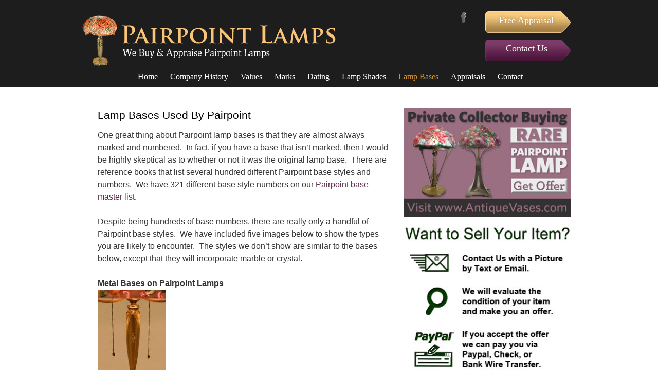

--- FILE ---
content_type: text/html; charset=UTF-8
request_url: http://www.pairpointlamp.com/lamp-bases-used-by-pairpoint/
body_size: 48384
content:
<!DOCTYPE html>

<html dir="ltr" lang="en-US" prefix="og: https://ogp.me/ns#">

<head>

<meta charset="UTF-8" />

<title>Lamp Bases Used By Pairpoint | Antique Pairpoint Lamps</title>



<link rel="profile" href="http://gmpg.org/xfn/11" />

<link rel="stylesheet" type="text/css" media="all" href="http://www.pairpointlamp.com/wp-content/themes/treaty-auctions-theme/style.css?b-modified=1524707914" />

<link rel="pingback" href="http://www.pairpointlamp.com/xmlrpc.php" />


		<!-- All in One SEO 4.9.3 - aioseo.com -->
	<meta name="description" content="Virtually all authentic Pairpoint lamp bases are marked. The mark usually starts with a letter then has four digits. Use our guide to learn more about Pairpoint lamp bases." />
	<meta name="robots" content="max-image-preview:large" />
	<link rel="canonical" href="http://www.pairpointlamp.com/lamp-bases-used-by-pairpoint/" />
	<meta name="generator" content="All in One SEO (AIOSEO) 4.9.3" />
		<meta property="og:locale" content="en_US" />
		<meta property="og:site_name" content="Pairpoint Lamps |" />
		<meta property="og:type" content="article" />
		<meta property="og:title" content="Pairpoint Lamp Bases | Bases Used for Pairpoint Lamps | Pairpoint Lamps" />
		<meta property="og:description" content="Virtually all authentic Pairpoint lamp bases are marked. The mark usually starts with a letter then has four digits. Use our guide to learn more about Pairpoint lamp bases." />
		<meta property="og:url" content="http://www.pairpointlamp.com/lamp-bases-used-by-pairpoint/" />
		<meta property="article:published_time" content="2012-09-25T13:36:04+00:00" />
		<meta property="article:modified_time" content="2012-12-28T20:41:16+00:00" />
		<meta name="twitter:card" content="summary" />
		<meta name="twitter:title" content="Pairpoint Lamp Bases | Bases Used for Pairpoint Lamps | Pairpoint Lamps" />
		<meta name="twitter:description" content="Virtually all authentic Pairpoint lamp bases are marked. The mark usually starts with a letter then has four digits. Use our guide to learn more about Pairpoint lamp bases." />
		<script type="application/ld+json" class="aioseo-schema">
			{"@context":"https:\/\/schema.org","@graph":[{"@type":"BreadcrumbList","@id":"http:\/\/www.pairpointlamp.com\/lamp-bases-used-by-pairpoint\/#breadcrumblist","itemListElement":[{"@type":"ListItem","@id":"http:\/\/www.pairpointlamp.com#listItem","position":1,"name":"Home","item":"http:\/\/www.pairpointlamp.com","nextItem":{"@type":"ListItem","@id":"http:\/\/www.pairpointlamp.com\/lamp-bases-used-by-pairpoint\/#listItem","name":"Lamp Bases Used By Pairpoint"}},{"@type":"ListItem","@id":"http:\/\/www.pairpointlamp.com\/lamp-bases-used-by-pairpoint\/#listItem","position":2,"name":"Lamp Bases Used By Pairpoint","previousItem":{"@type":"ListItem","@id":"http:\/\/www.pairpointlamp.com#listItem","name":"Home"}}]},{"@type":"Organization","@id":"http:\/\/www.pairpointlamp.com\/#organization","name":"Pairpoint Lamps","url":"http:\/\/www.pairpointlamp.com\/"},{"@type":"WebPage","@id":"http:\/\/www.pairpointlamp.com\/lamp-bases-used-by-pairpoint\/#webpage","url":"http:\/\/www.pairpointlamp.com\/lamp-bases-used-by-pairpoint\/","name":"Pairpoint Lamp Bases | Bases Used for Pairpoint Lamps | Pairpoint Lamps","description":"Virtually all authentic Pairpoint lamp bases are marked. The mark usually starts with a letter then has four digits. Use our guide to learn more about Pairpoint lamp bases.","inLanguage":"en-US","isPartOf":{"@id":"http:\/\/www.pairpointlamp.com\/#website"},"breadcrumb":{"@id":"http:\/\/www.pairpointlamp.com\/lamp-bases-used-by-pairpoint\/#breadcrumblist"},"datePublished":"2012-09-25T13:36:04+00:00","dateModified":"2012-12-28T20:41:16+00:00"},{"@type":"WebSite","@id":"http:\/\/www.pairpointlamp.com\/#website","url":"http:\/\/www.pairpointlamp.com\/","name":"Pairpoint Lamps","inLanguage":"en-US","publisher":{"@id":"http:\/\/www.pairpointlamp.com\/#organization"}}]}
		</script>
		<!-- All in One SEO -->

<link rel='dns-prefetch' href='//platform-api.sharethis.com' />
<link rel="alternate" type="application/rss+xml" title="Pairpoint Lamps &raquo; Feed" href="http://www.pairpointlamp.com/feed/" />
<link rel="alternate" type="application/rss+xml" title="Pairpoint Lamps &raquo; Comments Feed" href="http://www.pairpointlamp.com/comments/feed/" />
<link rel="alternate" title="oEmbed (JSON)" type="application/json+oembed" href="http://www.pairpointlamp.com/wp-json/oembed/1.0/embed?url=http%3A%2F%2Fwww.pairpointlamp.com%2Flamp-bases-used-by-pairpoint%2F" />
<link rel="alternate" title="oEmbed (XML)" type="text/xml+oembed" href="http://www.pairpointlamp.com/wp-json/oembed/1.0/embed?url=http%3A%2F%2Fwww.pairpointlamp.com%2Flamp-bases-used-by-pairpoint%2F&#038;format=xml" />
<style id='wp-img-auto-sizes-contain-inline-css' type='text/css'>
img:is([sizes=auto i],[sizes^="auto," i]){contain-intrinsic-size:3000px 1500px}
/*# sourceURL=wp-img-auto-sizes-contain-inline-css */
</style>
<style id='wp-emoji-styles-inline-css' type='text/css'>

	img.wp-smiley, img.emoji {
		display: inline !important;
		border: none !important;
		box-shadow: none !important;
		height: 1em !important;
		width: 1em !important;
		margin: 0 0.07em !important;
		vertical-align: -0.1em !important;
		background: none !important;
		padding: 0 !important;
	}
/*# sourceURL=wp-emoji-styles-inline-css */
</style>
<style id='wp-block-library-inline-css' type='text/css'>
:root{--wp-block-synced-color:#7a00df;--wp-block-synced-color--rgb:122,0,223;--wp-bound-block-color:var(--wp-block-synced-color);--wp-editor-canvas-background:#ddd;--wp-admin-theme-color:#007cba;--wp-admin-theme-color--rgb:0,124,186;--wp-admin-theme-color-darker-10:#006ba1;--wp-admin-theme-color-darker-10--rgb:0,107,160.5;--wp-admin-theme-color-darker-20:#005a87;--wp-admin-theme-color-darker-20--rgb:0,90,135;--wp-admin-border-width-focus:2px}@media (min-resolution:192dpi){:root{--wp-admin-border-width-focus:1.5px}}.wp-element-button{cursor:pointer}:root .has-very-light-gray-background-color{background-color:#eee}:root .has-very-dark-gray-background-color{background-color:#313131}:root .has-very-light-gray-color{color:#eee}:root .has-very-dark-gray-color{color:#313131}:root .has-vivid-green-cyan-to-vivid-cyan-blue-gradient-background{background:linear-gradient(135deg,#00d084,#0693e3)}:root .has-purple-crush-gradient-background{background:linear-gradient(135deg,#34e2e4,#4721fb 50%,#ab1dfe)}:root .has-hazy-dawn-gradient-background{background:linear-gradient(135deg,#faaca8,#dad0ec)}:root .has-subdued-olive-gradient-background{background:linear-gradient(135deg,#fafae1,#67a671)}:root .has-atomic-cream-gradient-background{background:linear-gradient(135deg,#fdd79a,#004a59)}:root .has-nightshade-gradient-background{background:linear-gradient(135deg,#330968,#31cdcf)}:root .has-midnight-gradient-background{background:linear-gradient(135deg,#020381,#2874fc)}:root{--wp--preset--font-size--normal:16px;--wp--preset--font-size--huge:42px}.has-regular-font-size{font-size:1em}.has-larger-font-size{font-size:2.625em}.has-normal-font-size{font-size:var(--wp--preset--font-size--normal)}.has-huge-font-size{font-size:var(--wp--preset--font-size--huge)}.has-text-align-center{text-align:center}.has-text-align-left{text-align:left}.has-text-align-right{text-align:right}.has-fit-text{white-space:nowrap!important}#end-resizable-editor-section{display:none}.aligncenter{clear:both}.items-justified-left{justify-content:flex-start}.items-justified-center{justify-content:center}.items-justified-right{justify-content:flex-end}.items-justified-space-between{justify-content:space-between}.screen-reader-text{border:0;clip-path:inset(50%);height:1px;margin:-1px;overflow:hidden;padding:0;position:absolute;width:1px;word-wrap:normal!important}.screen-reader-text:focus{background-color:#ddd;clip-path:none;color:#444;display:block;font-size:1em;height:auto;left:5px;line-height:normal;padding:15px 23px 14px;text-decoration:none;top:5px;width:auto;z-index:100000}html :where(.has-border-color){border-style:solid}html :where([style*=border-top-color]){border-top-style:solid}html :where([style*=border-right-color]){border-right-style:solid}html :where([style*=border-bottom-color]){border-bottom-style:solid}html :where([style*=border-left-color]){border-left-style:solid}html :where([style*=border-width]){border-style:solid}html :where([style*=border-top-width]){border-top-style:solid}html :where([style*=border-right-width]){border-right-style:solid}html :where([style*=border-bottom-width]){border-bottom-style:solid}html :where([style*=border-left-width]){border-left-style:solid}html :where(img[class*=wp-image-]){height:auto;max-width:100%}:where(figure){margin:0 0 1em}html :where(.is-position-sticky){--wp-admin--admin-bar--position-offset:var(--wp-admin--admin-bar--height,0px)}@media screen and (max-width:600px){html :where(.is-position-sticky){--wp-admin--admin-bar--position-offset:0px}}

/*# sourceURL=wp-block-library-inline-css */
</style><style id='global-styles-inline-css' type='text/css'>
:root{--wp--preset--aspect-ratio--square: 1;--wp--preset--aspect-ratio--4-3: 4/3;--wp--preset--aspect-ratio--3-4: 3/4;--wp--preset--aspect-ratio--3-2: 3/2;--wp--preset--aspect-ratio--2-3: 2/3;--wp--preset--aspect-ratio--16-9: 16/9;--wp--preset--aspect-ratio--9-16: 9/16;--wp--preset--color--black: #000000;--wp--preset--color--cyan-bluish-gray: #abb8c3;--wp--preset--color--white: #ffffff;--wp--preset--color--pale-pink: #f78da7;--wp--preset--color--vivid-red: #cf2e2e;--wp--preset--color--luminous-vivid-orange: #ff6900;--wp--preset--color--luminous-vivid-amber: #fcb900;--wp--preset--color--light-green-cyan: #7bdcb5;--wp--preset--color--vivid-green-cyan: #00d084;--wp--preset--color--pale-cyan-blue: #8ed1fc;--wp--preset--color--vivid-cyan-blue: #0693e3;--wp--preset--color--vivid-purple: #9b51e0;--wp--preset--gradient--vivid-cyan-blue-to-vivid-purple: linear-gradient(135deg,rgb(6,147,227) 0%,rgb(155,81,224) 100%);--wp--preset--gradient--light-green-cyan-to-vivid-green-cyan: linear-gradient(135deg,rgb(122,220,180) 0%,rgb(0,208,130) 100%);--wp--preset--gradient--luminous-vivid-amber-to-luminous-vivid-orange: linear-gradient(135deg,rgb(252,185,0) 0%,rgb(255,105,0) 100%);--wp--preset--gradient--luminous-vivid-orange-to-vivid-red: linear-gradient(135deg,rgb(255,105,0) 0%,rgb(207,46,46) 100%);--wp--preset--gradient--very-light-gray-to-cyan-bluish-gray: linear-gradient(135deg,rgb(238,238,238) 0%,rgb(169,184,195) 100%);--wp--preset--gradient--cool-to-warm-spectrum: linear-gradient(135deg,rgb(74,234,220) 0%,rgb(151,120,209) 20%,rgb(207,42,186) 40%,rgb(238,44,130) 60%,rgb(251,105,98) 80%,rgb(254,248,76) 100%);--wp--preset--gradient--blush-light-purple: linear-gradient(135deg,rgb(255,206,236) 0%,rgb(152,150,240) 100%);--wp--preset--gradient--blush-bordeaux: linear-gradient(135deg,rgb(254,205,165) 0%,rgb(254,45,45) 50%,rgb(107,0,62) 100%);--wp--preset--gradient--luminous-dusk: linear-gradient(135deg,rgb(255,203,112) 0%,rgb(199,81,192) 50%,rgb(65,88,208) 100%);--wp--preset--gradient--pale-ocean: linear-gradient(135deg,rgb(255,245,203) 0%,rgb(182,227,212) 50%,rgb(51,167,181) 100%);--wp--preset--gradient--electric-grass: linear-gradient(135deg,rgb(202,248,128) 0%,rgb(113,206,126) 100%);--wp--preset--gradient--midnight: linear-gradient(135deg,rgb(2,3,129) 0%,rgb(40,116,252) 100%);--wp--preset--font-size--small: 13px;--wp--preset--font-size--medium: 20px;--wp--preset--font-size--large: 36px;--wp--preset--font-size--x-large: 42px;--wp--preset--spacing--20: 0.44rem;--wp--preset--spacing--30: 0.67rem;--wp--preset--spacing--40: 1rem;--wp--preset--spacing--50: 1.5rem;--wp--preset--spacing--60: 2.25rem;--wp--preset--spacing--70: 3.38rem;--wp--preset--spacing--80: 5.06rem;--wp--preset--shadow--natural: 6px 6px 9px rgba(0, 0, 0, 0.2);--wp--preset--shadow--deep: 12px 12px 50px rgba(0, 0, 0, 0.4);--wp--preset--shadow--sharp: 6px 6px 0px rgba(0, 0, 0, 0.2);--wp--preset--shadow--outlined: 6px 6px 0px -3px rgb(255, 255, 255), 6px 6px rgb(0, 0, 0);--wp--preset--shadow--crisp: 6px 6px 0px rgb(0, 0, 0);}:where(.is-layout-flex){gap: 0.5em;}:where(.is-layout-grid){gap: 0.5em;}body .is-layout-flex{display: flex;}.is-layout-flex{flex-wrap: wrap;align-items: center;}.is-layout-flex > :is(*, div){margin: 0;}body .is-layout-grid{display: grid;}.is-layout-grid > :is(*, div){margin: 0;}:where(.wp-block-columns.is-layout-flex){gap: 2em;}:where(.wp-block-columns.is-layout-grid){gap: 2em;}:where(.wp-block-post-template.is-layout-flex){gap: 1.25em;}:where(.wp-block-post-template.is-layout-grid){gap: 1.25em;}.has-black-color{color: var(--wp--preset--color--black) !important;}.has-cyan-bluish-gray-color{color: var(--wp--preset--color--cyan-bluish-gray) !important;}.has-white-color{color: var(--wp--preset--color--white) !important;}.has-pale-pink-color{color: var(--wp--preset--color--pale-pink) !important;}.has-vivid-red-color{color: var(--wp--preset--color--vivid-red) !important;}.has-luminous-vivid-orange-color{color: var(--wp--preset--color--luminous-vivid-orange) !important;}.has-luminous-vivid-amber-color{color: var(--wp--preset--color--luminous-vivid-amber) !important;}.has-light-green-cyan-color{color: var(--wp--preset--color--light-green-cyan) !important;}.has-vivid-green-cyan-color{color: var(--wp--preset--color--vivid-green-cyan) !important;}.has-pale-cyan-blue-color{color: var(--wp--preset--color--pale-cyan-blue) !important;}.has-vivid-cyan-blue-color{color: var(--wp--preset--color--vivid-cyan-blue) !important;}.has-vivid-purple-color{color: var(--wp--preset--color--vivid-purple) !important;}.has-black-background-color{background-color: var(--wp--preset--color--black) !important;}.has-cyan-bluish-gray-background-color{background-color: var(--wp--preset--color--cyan-bluish-gray) !important;}.has-white-background-color{background-color: var(--wp--preset--color--white) !important;}.has-pale-pink-background-color{background-color: var(--wp--preset--color--pale-pink) !important;}.has-vivid-red-background-color{background-color: var(--wp--preset--color--vivid-red) !important;}.has-luminous-vivid-orange-background-color{background-color: var(--wp--preset--color--luminous-vivid-orange) !important;}.has-luminous-vivid-amber-background-color{background-color: var(--wp--preset--color--luminous-vivid-amber) !important;}.has-light-green-cyan-background-color{background-color: var(--wp--preset--color--light-green-cyan) !important;}.has-vivid-green-cyan-background-color{background-color: var(--wp--preset--color--vivid-green-cyan) !important;}.has-pale-cyan-blue-background-color{background-color: var(--wp--preset--color--pale-cyan-blue) !important;}.has-vivid-cyan-blue-background-color{background-color: var(--wp--preset--color--vivid-cyan-blue) !important;}.has-vivid-purple-background-color{background-color: var(--wp--preset--color--vivid-purple) !important;}.has-black-border-color{border-color: var(--wp--preset--color--black) !important;}.has-cyan-bluish-gray-border-color{border-color: var(--wp--preset--color--cyan-bluish-gray) !important;}.has-white-border-color{border-color: var(--wp--preset--color--white) !important;}.has-pale-pink-border-color{border-color: var(--wp--preset--color--pale-pink) !important;}.has-vivid-red-border-color{border-color: var(--wp--preset--color--vivid-red) !important;}.has-luminous-vivid-orange-border-color{border-color: var(--wp--preset--color--luminous-vivid-orange) !important;}.has-luminous-vivid-amber-border-color{border-color: var(--wp--preset--color--luminous-vivid-amber) !important;}.has-light-green-cyan-border-color{border-color: var(--wp--preset--color--light-green-cyan) !important;}.has-vivid-green-cyan-border-color{border-color: var(--wp--preset--color--vivid-green-cyan) !important;}.has-pale-cyan-blue-border-color{border-color: var(--wp--preset--color--pale-cyan-blue) !important;}.has-vivid-cyan-blue-border-color{border-color: var(--wp--preset--color--vivid-cyan-blue) !important;}.has-vivid-purple-border-color{border-color: var(--wp--preset--color--vivid-purple) !important;}.has-vivid-cyan-blue-to-vivid-purple-gradient-background{background: var(--wp--preset--gradient--vivid-cyan-blue-to-vivid-purple) !important;}.has-light-green-cyan-to-vivid-green-cyan-gradient-background{background: var(--wp--preset--gradient--light-green-cyan-to-vivid-green-cyan) !important;}.has-luminous-vivid-amber-to-luminous-vivid-orange-gradient-background{background: var(--wp--preset--gradient--luminous-vivid-amber-to-luminous-vivid-orange) !important;}.has-luminous-vivid-orange-to-vivid-red-gradient-background{background: var(--wp--preset--gradient--luminous-vivid-orange-to-vivid-red) !important;}.has-very-light-gray-to-cyan-bluish-gray-gradient-background{background: var(--wp--preset--gradient--very-light-gray-to-cyan-bluish-gray) !important;}.has-cool-to-warm-spectrum-gradient-background{background: var(--wp--preset--gradient--cool-to-warm-spectrum) !important;}.has-blush-light-purple-gradient-background{background: var(--wp--preset--gradient--blush-light-purple) !important;}.has-blush-bordeaux-gradient-background{background: var(--wp--preset--gradient--blush-bordeaux) !important;}.has-luminous-dusk-gradient-background{background: var(--wp--preset--gradient--luminous-dusk) !important;}.has-pale-ocean-gradient-background{background: var(--wp--preset--gradient--pale-ocean) !important;}.has-electric-grass-gradient-background{background: var(--wp--preset--gradient--electric-grass) !important;}.has-midnight-gradient-background{background: var(--wp--preset--gradient--midnight) !important;}.has-small-font-size{font-size: var(--wp--preset--font-size--small) !important;}.has-medium-font-size{font-size: var(--wp--preset--font-size--medium) !important;}.has-large-font-size{font-size: var(--wp--preset--font-size--large) !important;}.has-x-large-font-size{font-size: var(--wp--preset--font-size--x-large) !important;}
/*# sourceURL=global-styles-inline-css */
</style>

<style id='classic-theme-styles-inline-css' type='text/css'>
/*! This file is auto-generated */
.wp-block-button__link{color:#fff;background-color:#32373c;border-radius:9999px;box-shadow:none;text-decoration:none;padding:calc(.667em + 2px) calc(1.333em + 2px);font-size:1.125em}.wp-block-file__button{background:#32373c;color:#fff;text-decoration:none}
/*# sourceURL=/wp-includes/css/classic-themes.min.css */
</style>
<link rel='stylesheet' id='cntctfrm_form_style-css' href='http://www.pairpointlamp.com/wp-content/plugins/contact-form-plugin/css/form_style.css?ver=4.3.6' type='text/css' media='all' />
<script type="text/javascript" src="//platform-api.sharethis.com/js/sharethis.js#source=googleanalytics-wordpress#product=ga&amp;property=60567c846f7ab900129cea72" id="googleanalytics-platform-sharethis-js"></script>
<link rel="https://api.w.org/" href="http://www.pairpointlamp.com/wp-json/" /><link rel="alternate" title="JSON" type="application/json" href="http://www.pairpointlamp.com/wp-json/wp/v2/pages/22" /><link rel="EditURI" type="application/rsd+xml" title="RSD" href="http://www.pairpointlamp.com/xmlrpc.php?rsd" />
<meta name="generator" content="WordPress 6.9" />
<link rel='shortlink' href='http://www.pairpointlamp.com/?p=22' />
<link rel="apple-touch-icon" sizes="57x57" href="/wp-content/uploads/fbrfg/apple-touch-icon-57x57.png?v=all7xAWR5L">
<link rel="apple-touch-icon" sizes="60x60" href="/wp-content/uploads/fbrfg/apple-touch-icon-60x60.png?v=all7xAWR5L">
<link rel="apple-touch-icon" sizes="72x72" href="/wp-content/uploads/fbrfg/apple-touch-icon-72x72.png?v=all7xAWR5L">
<link rel="apple-touch-icon" sizes="76x76" href="/wp-content/uploads/fbrfg/apple-touch-icon-76x76.png?v=all7xAWR5L">
<link rel="apple-touch-icon" sizes="114x114" href="/wp-content/uploads/fbrfg/apple-touch-icon-114x114.png?v=all7xAWR5L">
<link rel="apple-touch-icon" sizes="120x120" href="/wp-content/uploads/fbrfg/apple-touch-icon-120x120.png?v=all7xAWR5L">
<link rel="apple-touch-icon" sizes="144x144" href="/wp-content/uploads/fbrfg/apple-touch-icon-144x144.png?v=all7xAWR5L">
<link rel="apple-touch-icon" sizes="152x152" href="/wp-content/uploads/fbrfg/apple-touch-icon-152x152.png?v=all7xAWR5L">
<link rel="apple-touch-icon" sizes="180x180" href="/wp-content/uploads/fbrfg/apple-touch-icon-180x180.png?v=all7xAWR5L">
<link rel="icon" type="image/png" href="/wp-content/uploads/fbrfg/favicon-32x32.png?v=all7xAWR5L" sizes="32x32">
<link rel="icon" type="image/png" href="/wp-content/uploads/fbrfg/android-chrome-192x192.png?v=all7xAWR5L" sizes="192x192">
<link rel="icon" type="image/png" href="/wp-content/uploads/fbrfg/favicon-96x96.png?v=all7xAWR5L" sizes="96x96">
<link rel="icon" type="image/png" href="/wp-content/uploads/fbrfg/favicon-16x16.png?v=all7xAWR5L" sizes="16x16">
<link rel="manifest" href="/wp-content/uploads/fbrfg/manifest.json?v=all7xAWR5L">
<link rel="mask-icon" href="/wp-content/uploads/fbrfg/safari-pinned-tab.svg?v=all7xAWR5L" color="#5bbad5">
<link rel="shortcut icon" href="/wp-content/uploads/fbrfg/favicon.ico?v=all7xAWR5L">
<meta name="msapplication-TileColor" content="#da532c">
<meta name="msapplication-TileImage" content="/wp-content/uploads/fbrfg/mstile-144x144.png?v=all7xAWR5L">
<meta name="msapplication-config" content="/wp-content/uploads/fbrfg/browserconfig.xml?v=all7xAWR5L">
<meta name="theme-color" content="#ffffff"><script>
(function() {
	(function (i, s, o, g, r, a, m) {
		i['GoogleAnalyticsObject'] = r;
		i[r] = i[r] || function () {
				(i[r].q = i[r].q || []).push(arguments)
			}, i[r].l = 1 * new Date();
		a = s.createElement(o),
			m = s.getElementsByTagName(o)[0];
		a.async = 1;
		a.src = g;
		m.parentNode.insertBefore(a, m)
	})(window, document, 'script', 'https://google-analytics.com/analytics.js', 'ga');

	ga('create', 'UA-40545177-9', 'auto');
			ga('send', 'pageview');
	})();
</script>
<style type="text/css" id="custom-background-css">
body.custom-background { background-color: #ffffff; }
</style>
	
</head>



<body class="wp-singular page-template-default page page-id-22 custom-background wp-theme-treaty-auctions-theme">


	<div id="fb-root"></div>
<script>(function(d, s, id) {
  var js, fjs = d.getElementsByTagName(s)[0];
  if (d.getElementById(id)) return;
  js = d.createElement(s); js.id = id;
  js.src = "//connect.facebook.net/en_US/sdk.js#xfbml=1&appId=900249156665374&version=v2.0";
  fjs.parentNode.insertBefore(js, fjs);
}(document, 'script', 'facebook-jssdk'));</script>	



	<header class="new-fonts">
		<div class="container_24">
			<div class="header-left">
            	<h1><a title="Pairpoint Lamps" class="pngfix" href="http://www.pairpointlamp.com">Pairpoint Lamps</a></h1>
			</div>
			<div class="header-right">
				<div class="header-contact-container">
					<a href="/appraisal-for-pairpoint-lamp" class="medium gold button">Free Appraisal</a>
					<a href="/contact" class="medium purple button">Contact Us</a>
				</div>
				<div class="social-phone">
					<a class="facebook" href="http://www.facebook.com/ManifestAuctions" target="_blank">Facebook</a>
				</div>			
			</div>
			<div id="access" role="navigation">
			  				<div class="skip-link screen-reader-text"><a href="#content" title="Skip to content">Skip to content</a></div>
									<div class="menu-header"><ul id="menu-main" class="menu"><li id="menu-item-137" class="menu-item menu-item-type-post_type menu-item-object-page menu-item-home menu-item-137"><a href="http://www.pairpointlamp.com/">Home</a></li>
<li id="menu-item-141" class="menu-item menu-item-type-post_type menu-item-object-page menu-item-141"><a href="http://www.pairpointlamp.com/history-of-pairpoint-manufacturing-corporation/">Company History</a></li>
<li id="menu-item-139" class="menu-item menu-item-type-post_type menu-item-object-page menu-item-139"><a href="http://www.pairpointlamp.com/value-of-pairpoint-lamp/">Values</a></li>
<li id="menu-item-140" class="menu-item menu-item-type-post_type menu-item-object-page menu-item-140"><a href="http://www.pairpointlamp.com/pairpoint-lamp-marks/">Marks</a></li>
<li id="menu-item-575" class="menu-item menu-item-type-post_type menu-item-object-page menu-item-575"><a href="http://www.pairpointlamp.com/how-to-date-a-pairpoint-lamp/">Dating</a></li>
<li id="menu-item-577" class="menu-item menu-item-type-post_type menu-item-object-page menu-item-577"><a href="http://www.pairpointlamp.com/pairpoint-lamp-shade-styles/">Lamp Shades</a></li>
<li id="menu-item-138" class="menu-item menu-item-type-post_type menu-item-object-page current-menu-item page_item page-item-22 current_page_item menu-item-138"><a href="http://www.pairpointlamp.com/lamp-bases-used-by-pairpoint/" aria-current="page">Lamp Bases</a></li>
<li id="menu-item-576" class="menu-item menu-item-type-post_type menu-item-object-page menu-item-576"><a href="http://www.pairpointlamp.com/appraisal-for-pairpoint-lamp/">Appraisals</a></li>
<li id="menu-item-136" class="menu-item menu-item-type-post_type menu-item-object-page menu-item-136"><a href="http://www.pairpointlamp.com/contact/">Contact</a></li>
</ul></div>			</div><!-- #access -->
		</div> <!-- container_24 -->
	</header>

	<div class="cta new-fonts">
		<div class="container_24">
			<h2>We Buy Pairpoint Lamps From Sellers Across The Country</h2>
			<div class="we-paid left-paid">
				<img src="http://www.pairpointlamp.com/wp-content/themes/treaty-auctions-theme/images/pairpoint-8000.jpg"><br />
				We Paid $8,000!
			</div> <!-- we-paid -->
			<div class="cta-middle">
				<!-- <h4>From $100 to $100,000, we buy it all!</h4> -->
				<h5>From $1,000 - $100,000, We Buy Them All</h5>
				<h5>Email Us: <a href="mailto:Info@PairpointLamp.com">Info@PairpointLamp.com</a> or Call or Text: <span class="purple">763-360-3608</span></h5>	
				
                <div class='gf_browser_chrome gform_wrapper' id='gform_wrapper_2' ><form method='post' enctype='multipart/form-data'  id='gform_2'  action='/lamp-bases-used-by-pairpoint/'>
                        <div class='gform_body'><ul id='gform_fields_2' class='gform_fields top_label form_sublabel_below description_below'><li id='field_2_2'  class='gfield gfield_html gfield_html_formatted gfield_no_follows_desc field_sublabel_below field_description_below gfield_visibility_visible' ><p>Send me a message:</p></li><li id='field_2_1'  class='gfield gfield_contains_required field_sublabel_below field_description_below gfield_visibility_visible' ><label class='gfield_label' for='input_2_1' >Phone or Email Address<span class='gfield_required'>*</span></label><div class='ginput_container ginput_container_text'><input name='input_1' id='input_2_1' type='text' value='' class='large'  tabindex='1' placeholder='Phone or Email Address' aria-required="true" aria-invalid="false" /></div></li><li id='field_2_3'  class='gfield field_sublabel_below field_description_below gfield_visibility_visible' ><label class='gfield_label' for='input_2_3' >Got a question? Ask the expert!</label><div class='ginput_container ginput_container_textarea'><textarea name='input_3' id='input_2_3' class='textarea medium' tabindex='2' placeholder='Answer To Your Pairpoint Lamps Question'  aria-invalid="false"   rows='10' cols='50'></textarea></div></li>
                            </ul></div>
        <div class='gform_footer top_label'> <input type='submit' id='gform_submit_button_2' class='gform_button button' value='Submit' tabindex='3' onclick='if(window["gf_submitting_2"]){return false;}  window["gf_submitting_2"]=true;  ' onkeypress='if( event.keyCode == 13 ){ if(window["gf_submitting_2"]){return false;} window["gf_submitting_2"]=true;  jQuery("#gform_2").trigger("submit",[true]); }' /> 
            <input type='hidden' class='gform_hidden' name='is_submit_2' value='1' />
            <input type='hidden' class='gform_hidden' name='gform_submit' value='2' />
            
            <input type='hidden' class='gform_hidden' name='gform_unique_id' value='' />
            <input type='hidden' class='gform_hidden' name='state_2' value='WyJbXSIsIjA4MDljZTUyN2U5ZmY4MzVmM2RmMjExNWRlNGFjMzc2Il0=' />
            <input type='hidden' class='gform_hidden' name='gform_target_page_number_2' id='gform_target_page_number_2' value='0' />
            <input type='hidden' class='gform_hidden' name='gform_source_page_number_2' id='gform_source_page_number_2' value='1' />
            <input type='hidden' name='gform_field_values' value='' />
            
        </div>
                        </form>
                        </div><script type='text/javascript'> jQuery(document).bind('gform_post_render', function(event, formId, currentPage){if(formId == 2) {if(typeof Placeholders != 'undefined'){
                        Placeholders.enable();
                    }} } );jQuery(document).bind('gform_post_conditional_logic', function(event, formId, fields, isInit){} );</script><script type='text/javascript'> jQuery(document).ready(function(){jQuery(document).trigger('gform_post_render', [2, 1]) } ); </script>				<p class="thank-you"><i>Thank you!  -PairpointLamp.com Team</i></p>
				<div class="fb-container">
					<div class="fb-share-button" data-href="/lamp-bases-used-by-pairpoint/" data-layout="button"></div>
					<div class="fb-like" data-href="https://www.facebook.com/ManifestAuctions" data-layout="standard" data-action="like" data-show-faces="true" data-share="false" data-width="379" data-colorscheme="dark"></div>												</div> <!-- fb-container -->
			</div> <!-- cta-middle -->
			<div class="we-paid right-paid">
				<img src="http://www.pairpointlamp.com/wp-content/themes/treaty-auctions-theme/images/pairpoint-4000.jpg"><br />
				We Paid $4,000!
			</div> <!-- we-paid -->			
		</div> <!-- container_24 -->
	</div> <!-- cta -->
	
	<script>
		jQuery( document ).ready(function() {
			jQuery('.cta').delay(2000).slideDown(500);
		});
	</script>


<div id="wrapper" class="hfeed">

	<!-- <div id="header">

		<div id="masthead">

			<div id="branding" role="banner">

				
				<div id="site-title">

					<span>

						<div class="image">

							<img src="http://www.pairpointlamp.com/wp-content/uploads/2012/12/pairpoint-lamps.jpg" width="940" height="198" alt="" />

  							<div class="text">

  							</div>

							<div class="manning">

							</div>



						</div>	

					</span>

				</div>

				



				



					

			</div><!-- #branding -->



			<!-- <div id="access" role="navigation">

			  
				<div class="skip-link screen-reader-text"><a href="#content" title="Skip to content">Skip to content</a></div>

				
					<div class="menu-header"><ul id="menu-main-1" class="menu"><li class="menu-item menu-item-type-post_type menu-item-object-page menu-item-home menu-item-137"><a href="http://www.pairpointlamp.com/">Home</a></li>
<li class="menu-item menu-item-type-post_type menu-item-object-page menu-item-141"><a href="http://www.pairpointlamp.com/history-of-pairpoint-manufacturing-corporation/">Company History</a></li>
<li class="menu-item menu-item-type-post_type menu-item-object-page menu-item-139"><a href="http://www.pairpointlamp.com/value-of-pairpoint-lamp/">Values</a></li>
<li class="menu-item menu-item-type-post_type menu-item-object-page menu-item-140"><a href="http://www.pairpointlamp.com/pairpoint-lamp-marks/">Marks</a></li>
<li class="menu-item menu-item-type-post_type menu-item-object-page menu-item-575"><a href="http://www.pairpointlamp.com/how-to-date-a-pairpoint-lamp/">Dating</a></li>
<li class="menu-item menu-item-type-post_type menu-item-object-page menu-item-577"><a href="http://www.pairpointlamp.com/pairpoint-lamp-shade-styles/">Lamp Shades</a></li>
<li class="menu-item menu-item-type-post_type menu-item-object-page current-menu-item page_item page-item-22 current_page_item menu-item-138"><a href="http://www.pairpointlamp.com/lamp-bases-used-by-pairpoint/" aria-current="page">Lamp Bases</a></li>
<li class="menu-item menu-item-type-post_type menu-item-object-page menu-item-576"><a href="http://www.pairpointlamp.com/appraisal-for-pairpoint-lamp/">Appraisals</a></li>
<li class="menu-item menu-item-type-post_type menu-item-object-page menu-item-136"><a href="http://www.pairpointlamp.com/contact/">Contact</a></li>
</ul></div>
<div id="menu-search">

	<form role="search" method="get" id="searchform" action="http://www.pairpointlamp.com/">

    	<div><label class="screen-reader-text" for="s">Search for:</label>

       		<input type="text" value="" name="s" id="s" />

       		<input type="submit" id="searchsubmit" value="Search" />

    	</div>

	</form>

</div>

				

			</div><!-- #access -->

		<!-- </div><!-- #masthead -->

	<!-- </div><!-- #header -->



	<div id="main">
		<div id="container">
			<div id="content" role="main">

			













				<div id="post-22" class="post-22 page type-page status-publish hentry">



					


						<h2 class="entry-title">Lamp Bases Used By Pairpoint</h2>

					

					


					<div class="entry-content">

						<p>One great thing about Pairpoint lamp bases is that they are almost always marked and numbered.  In fact, if you have a base that isn&#8217;t marked, then I would be highly skeptical as to whether or not it was the original lamp base.  There are reference books that list several hundred different Pairpoint base styles and numbers.  We have 321 different base style numbers on our <a title="List of Pairpoint Lamp Base Numbers" href="http://www.pairpointlamp.com/?page_id=89">Pairpoint base master list</a>.</p>
<p>Despite being hundreds of base numbers, there are really only a handful of Pairpoint base styles.  We have included five images below to show the types you are likely to encounter.  The styles we don&#8217;t show are similar to the bases below, except that they will incorporate marble or crystal.</p>
<p><strong>Metal Bases on Pairpoint Lamps<br />
</strong><img decoding="async" class="alignnone size-full wp-image-75" title="Classic Pairpoint Lamp Base" alt="" src="http://www.pairpointlamp.com/wp-content/uploads/2012/09/Classic-Pairpoint-Lamp-Base.jpg" width="133" height="236" /><br />
Close to 80% of Pairpoint lamps will have a base similar to the own shown above.  They are usually made of brass.  Some have a reflective silver patina, but most will be simple and understated.  There can be scrolling or other decoration on the base, but don&#8217;t expect too much.</p>
<p><strong>Painted Base to Match the Shade</strong><br />
<img decoding="async" class="alignnone size-full wp-image-79" title="Painted Pairpoint Lamp Base" alt="" src="http://www.pairpointlamp.com/wp-content/uploads/2012/09/Painted-Pairpoint-Lamp-Base.jpg" width="153" height="236" /><br />
Some Pairpoint lamp bases are an extension of the shade design.  The artists simply decorated base in the same theme as the shade.</p>
<p><strong>Decorative Sculpted Pairpoint Base</strong><br />
<img decoding="async" class="alignnone size-full wp-image-78" title="Decorative Pairpoint Base" alt="" src="http://www.pairpointlamp.com/wp-content/uploads/2012/09/Decorative-Pairpoint-Base.jpg" width="134" height="236" /><br />
The picture above has to be the most unique original Pairpoint lamp base.  It was made specifically to go with the puffy owl lamp shades.  Bases that are this detailed and special are only used with Pairpoint shades that are already valuable.</p>
<p><strong>Pairpoint Art Glass Base</strong><br />
<img loading="lazy" decoding="async" class="alignnone size-full wp-image-76" title="Art Glass Pairpoint Base" alt="" src="http://www.pairpointlamp.com/wp-content/uploads/2012/09/Art-Glass-Pairpoint-Base.jpg" width="142" height="236" /><br />
You will occasionally see a glass base that matches the design of the original Pairpoint shade.  Only a handful of lamps were made like this.</p>
<p><strong>Pairpoint Base with Candles</strong><br />
<img loading="lazy" decoding="async" class="alignnone size-full wp-image-77" title="Candle Base by Pairpoint" alt="" src="http://www.pairpointlamp.com/wp-content/uploads/2012/09/Candle-Base-by-Pairpoint.jpg" width="176" height="204" /><br />
Many Pairpoint bases used a candlestick base.  They could have three or two candles.</p>

						  

						
						
					</div><!-- .entry-content -->

				</div><!-- #post-## -->





				
			<div id="comments">


	<p class="nocomments">Comments are closed.</p>



</div><!-- #comments -->








			</div><!-- #content -->
		</div><!-- #container -->


		

		<div id="primary" class="widget-area" role="complementary">

<div class="sidebar-title">



		<h2 class="entry-title"></h2>



		

		<div class="entry-content">

		<a href="http://www.pairpointlamp.com/contact/" title="Contact Us!"><img src="/Pictures/pairpoints-sidebar.jpg"></a>

		</div>



		</div>			<ul class="xoxo">

		



<li id="black-studio-tinymce-2" class="widget-container widget_black_studio_tinymce"><div class="textwidget"><p><a href="http://antiquevases.com/" target="_blank" rel="attachment wp-att-13966"><img class="aligncenter wp-image-13966" src="http://www.pairpointlamp.com/wp-content/uploads/2016/01/Pairpoint-Advertisement.jpg" alt="Pairpoint-Advertisement" width="325" height="212" /></a><a href="http://www.pairpointlamp.com/contact/" rel="attachment wp-att-13967"><img class="aligncenter wp-image-13967" src="http://www.pairpointlamp.com/wp-content/uploads/2016/01/handel-sidebar.jpg" alt="handel-sidebar" width="325" height="477" /></a></p>
<p><a href="http://www.stacksbowers.com/Pages/Home.aspx" target="_blank" rel="attachment wp-att-13979"><img class="aligncenter wp-image-13979" src="http://www.pairpointlamp.com/wp-content/uploads/2016/06/FairylandLustre.com_.jpg" alt="FairylandLustre.com" width="325" height="373" /></a></p>
</div></li>
			</ul>

		</div><!-- #primary .widget-area -->




	</div><!-- #main -->

	<div id="footer" role="contentinfo">
		<div id="bottom_banner" class="contact_banner">
				Please Contact Me With Any Questions About the Value of Your : <a href="mailto:Info@PairpointLamp.com">Info@PairpointLamp.com</a>


				 </div>

			<div id="site-generator">
								
				©2003 - 2026 Pairpoint Lamps			</div><!-- #site-generator -->
	</div><!-- #footer -->

</div><!-- #wrapper -->


	<div id="bottom-bg">
		<div id="bottom" class="container_24 footer-widgets new-fonts">
			<div class="footer-widget one_fourth contact">
				<li id="black-studio-tinymce-3" class="widget-container widget_black_studio_tinymce"><h3 class="widget-title">Contact Us</h3><div class="textwidget"><p class="entry-title"><strong> Email:</strong> <a href="mailto:Info@PairpointLamp.com">Info@PairpointLamp.com</a></p>
<p><strong>Phone:</strong> 763-360-3608<br />
We accept text messages!</p>
</div></li>			</div> <!-- footer-widget -->
			<div class="footer-widget one_fourth">
				<li id="nav_menu-2" class="widget-container widget_nav_menu"><h3 class="widget-title">Quick Links</h3><div class="menu-quick-links-container"><ul id="menu-quick-links" class="menu"><li id="menu-item-13969" class="menu-item menu-item-type-post_type menu-item-object-page menu-item-13969"><a href="http://www.pairpointlamp.com/value-of-pairpoint-lamp/">Value &#038; Appraisal Guide</a></li>
<li id="menu-item-13973" class="menu-item menu-item-type-post_type menu-item-object-page menu-item-13973"><a href="http://www.pairpointlamp.com/pairpoint-lamp-shade-styles/">Pairpoint Lamp Shades</a></li>
<li id="menu-item-13970" class="menu-item menu-item-type-post_type menu-item-object-page menu-item-13970"><a href="http://www.pairpointlamp.com/contact/">Contact Us / Get Offer</a></li>
</ul></div></li>			</div> <!-- footer-widget -->
			<div class="footer-widget one_fourth">
				<li id="gform_widget-2" class="widget-container gform_widget"><h3 class="widget-title">Newsletter Signup</h3><link rel='stylesheet' id='gforms_reset_css-css' href='http://www.pairpointlamp.com/wp-content/plugins/gravityforms/css/formreset.min.css?ver=2.4.1-b-modified-1543671867' type='text/css' media='all' />
<link rel='stylesheet' id='gforms_formsmain_css-css' href='http://www.pairpointlamp.com/wp-content/plugins/gravityforms/css/formsmain.min.css?ver=2.4.1-b-modified-1543671867' type='text/css' media='all' />
<link rel='stylesheet' id='gforms_ready_class_css-css' href='http://www.pairpointlamp.com/wp-content/plugins/gravityforms/css/readyclass.min.css?ver=2.4.1-b-modified-1543671867' type='text/css' media='all' />
<link rel='stylesheet' id='gforms_browsers_css-css' href='http://www.pairpointlamp.com/wp-content/plugins/gravityforms/css/browsers.min.css?ver=2.4.1-b-modified-1543671867' type='text/css' media='all' />

                <div class='gf_browser_chrome gform_wrapper' id='gform_wrapper_1' ><form method='post' enctype='multipart/form-data'  id='gform_1'  action='/lamp-bases-used-by-pairpoint/'>
                        <div class='gform_body'><ul id='gform_fields_1' class='gform_fields top_label form_sublabel_below description_below'><li id='field_1_1'  class='gfield gfield_contains_required field_sublabel_below field_description_below gfield_visibility_visible' ><label class='gfield_label' for='input_1_1' >Email<span class='gfield_required'>*</span></label><div class='ginput_container ginput_container_email'>
                            <input name='input_1' id='input_1_1' type='text' value='' class='large' tabindex='12'  placeholder='Email' aria-required="true" aria-invalid="false"/>
                        </div></li>
                            </ul></div>
        <div class='gform_footer top_label'> <input type='submit' id='gform_submit_button_1' class='gform_button button' value='Submit' tabindex='13' onclick='if(window["gf_submitting_1"]){return false;}  window["gf_submitting_1"]=true;  ' onkeypress='if( event.keyCode == 13 ){ if(window["gf_submitting_1"]){return false;} window["gf_submitting_1"]=true;  jQuery("#gform_1").trigger("submit",[true]); }' /> 
            <input type='hidden' class='gform_hidden' name='is_submit_1' value='1' />
            <input type='hidden' class='gform_hidden' name='gform_submit' value='1' />
            
            <input type='hidden' class='gform_hidden' name='gform_unique_id' value='' />
            <input type='hidden' class='gform_hidden' name='state_1' value='WyJbXSIsIjA4MDljZTUyN2U5ZmY4MzVmM2RmMjExNWRlNGFjMzc2Il0=' />
            <input type='hidden' class='gform_hidden' name='gform_target_page_number_1' id='gform_target_page_number_1' value='0' />
            <input type='hidden' class='gform_hidden' name='gform_source_page_number_1' id='gform_source_page_number_1' value='1' />
            <input type='hidden' name='gform_field_values' value='' />
            
        </div>
                        </form>
                        </div><script type='text/javascript'> jQuery(document).bind('gform_post_render', function(event, formId, currentPage){if(formId == 1) {if(typeof Placeholders != 'undefined'){
                        Placeholders.enable();
                    }} } );jQuery(document).bind('gform_post_conditional_logic', function(event, formId, fields, isInit){} );</script><script type='text/javascript'> jQuery(document).ready(function(){jQuery(document).trigger('gform_post_render', [1, 1]) } ); </script></li>			</div> <!-- footer-widget -->
			<div class="footer-widget one_fourth last_column">
				<li id="text-2" class="widget-container widget_text">			<div class="textwidget"><a class="facebook" href="http://www.facebook.com/ManifestAuctions" target="_blank">Facebook</a></div>
		</li><li id="search-2" class="widget-container widget_search"><h3 class="widget-title">Search Our Site</h3><form role="search" method="get" id="searchform" class="searchform" action="http://www.pairpointlamp.com/">
				<div>
					<label class="screen-reader-text" for="s">Search for:</label>
					<input type="text" value="" name="s" id="s" />
					<input type="submit" id="searchsubmit" value="Search" />
				</div>
			</form></li>			</div> <!-- footer-widget -->				
		</div> <!-- #bottom footer-widgets -->
	</div> <!-- bottom-bg -->

<script type="speculationrules">
{"prefetch":[{"source":"document","where":{"and":[{"href_matches":"/*"},{"not":{"href_matches":["/wp-*.php","/wp-admin/*","/wp-content/uploads/*","/wp-content/*","/wp-content/plugins/*","/wp-content/themes/treaty-auctions-theme/*","/*\\?(.+)"]}},{"not":{"selector_matches":"a[rel~=\"nofollow\"]"}},{"not":{"selector_matches":".no-prefetch, .no-prefetch a"}}]},"eagerness":"conservative"}]}
</script>
<script type="text/javascript" src="http://www.pairpointlamp.com/wp-includes/js/comment-reply.min.js?ver=6.9" id="comment-reply-js" async="async" data-wp-strategy="async" fetchpriority="low"></script>
<script type="text/javascript" src="http://www.pairpointlamp.com/wp-includes/js/jquery/jquery.min.js?ver=3.7.1" id="jquery-core-js"></script>
<script type="text/javascript" src="http://www.pairpointlamp.com/wp-includes/js/jquery/jquery-migrate.min.js?ver=3.4.1" id="jquery-migrate-js"></script>
<script type="text/javascript" src="http://www.pairpointlamp.com/wp-content/plugins/gravityforms/js/placeholders.jquery.min.js?ver=2.4.1-b-modified-1543671869" id="gform_placeholder-js"></script>
<script id="wp-emoji-settings" type="application/json">
{"baseUrl":"https://s.w.org/images/core/emoji/17.0.2/72x72/","ext":".png","svgUrl":"https://s.w.org/images/core/emoji/17.0.2/svg/","svgExt":".svg","source":{"concatemoji":"http://www.pairpointlamp.com/wp-includes/js/wp-emoji-release.min.js?ver=6.9"}}
</script>
<script type="module">
/* <![CDATA[ */
/*! This file is auto-generated */
const a=JSON.parse(document.getElementById("wp-emoji-settings").textContent),o=(window._wpemojiSettings=a,"wpEmojiSettingsSupports"),s=["flag","emoji"];function i(e){try{var t={supportTests:e,timestamp:(new Date).valueOf()};sessionStorage.setItem(o,JSON.stringify(t))}catch(e){}}function c(e,t,n){e.clearRect(0,0,e.canvas.width,e.canvas.height),e.fillText(t,0,0);t=new Uint32Array(e.getImageData(0,0,e.canvas.width,e.canvas.height).data);e.clearRect(0,0,e.canvas.width,e.canvas.height),e.fillText(n,0,0);const a=new Uint32Array(e.getImageData(0,0,e.canvas.width,e.canvas.height).data);return t.every((e,t)=>e===a[t])}function p(e,t){e.clearRect(0,0,e.canvas.width,e.canvas.height),e.fillText(t,0,0);var n=e.getImageData(16,16,1,1);for(let e=0;e<n.data.length;e++)if(0!==n.data[e])return!1;return!0}function u(e,t,n,a){switch(t){case"flag":return n(e,"\ud83c\udff3\ufe0f\u200d\u26a7\ufe0f","\ud83c\udff3\ufe0f\u200b\u26a7\ufe0f")?!1:!n(e,"\ud83c\udde8\ud83c\uddf6","\ud83c\udde8\u200b\ud83c\uddf6")&&!n(e,"\ud83c\udff4\udb40\udc67\udb40\udc62\udb40\udc65\udb40\udc6e\udb40\udc67\udb40\udc7f","\ud83c\udff4\u200b\udb40\udc67\u200b\udb40\udc62\u200b\udb40\udc65\u200b\udb40\udc6e\u200b\udb40\udc67\u200b\udb40\udc7f");case"emoji":return!a(e,"\ud83e\u1fac8")}return!1}function f(e,t,n,a){let r;const o=(r="undefined"!=typeof WorkerGlobalScope&&self instanceof WorkerGlobalScope?new OffscreenCanvas(300,150):document.createElement("canvas")).getContext("2d",{willReadFrequently:!0}),s=(o.textBaseline="top",o.font="600 32px Arial",{});return e.forEach(e=>{s[e]=t(o,e,n,a)}),s}function r(e){var t=document.createElement("script");t.src=e,t.defer=!0,document.head.appendChild(t)}a.supports={everything:!0,everythingExceptFlag:!0},new Promise(t=>{let n=function(){try{var e=JSON.parse(sessionStorage.getItem(o));if("object"==typeof e&&"number"==typeof e.timestamp&&(new Date).valueOf()<e.timestamp+604800&&"object"==typeof e.supportTests)return e.supportTests}catch(e){}return null}();if(!n){if("undefined"!=typeof Worker&&"undefined"!=typeof OffscreenCanvas&&"undefined"!=typeof URL&&URL.createObjectURL&&"undefined"!=typeof Blob)try{var e="postMessage("+f.toString()+"("+[JSON.stringify(s),u.toString(),c.toString(),p.toString()].join(",")+"));",a=new Blob([e],{type:"text/javascript"});const r=new Worker(URL.createObjectURL(a),{name:"wpTestEmojiSupports"});return void(r.onmessage=e=>{i(n=e.data),r.terminate(),t(n)})}catch(e){}i(n=f(s,u,c,p))}t(n)}).then(e=>{for(const n in e)a.supports[n]=e[n],a.supports.everything=a.supports.everything&&a.supports[n],"flag"!==n&&(a.supports.everythingExceptFlag=a.supports.everythingExceptFlag&&a.supports[n]);var t;a.supports.everythingExceptFlag=a.supports.everythingExceptFlag&&!a.supports.flag,a.supports.everything||((t=a.source||{}).concatemoji?r(t.concatemoji):t.wpemoji&&t.twemoji&&(r(t.twemoji),r(t.wpemoji)))});
//# sourceURL=http://www.pairpointlamp.com/wp-includes/js/wp-emoji-loader.min.js
/* ]]> */
</script>
</body>
</html>




--- FILE ---
content_type: text/css
request_url: http://www.pairpointlamp.com/wp-content/themes/treaty-auctions-theme/style.css?b-modified=1524707914
body_size: 44331
content:
/*



Theme Name: Twenty Ten



Theme URI: http://wordpress.org/



Description: The 2010 theme for WordPress is stylish, customizable, simple, and readable -- make it yours with a custom menu, header image, and background. Twenty Ten supports six widgetized areas (two in the sidebar, four in the footer) and featured images (thumbnails for gallery posts and custom header images for posts and pages). It includes stylesheets for print and the admin Visual Editor, special styles for posts in the "Asides" and "Gallery" categories, and has an optional one-column page template that removes the sidebar.



Author: the WordPress team



Version: 1.4



License: GNU General Public License v2 or later



License URI: http://www.gnu.org/licenses/gpl-2.0.html



Tags: black, blue, white, two-columns, fixed-width, custom-header, custom-background, threaded-comments, sticky-post, translation-ready, microformats, rtl-language-support, editor-style, custom-menu



Text Domain: twentyten



*//* =Reset default browser CSS. Based on work by Eric Meyer: http://meyerweb.com/eric/tools/css/reset/index.html



-------------------------------------------------------------- */



html, body, div, span, applet, object, iframe,



h1, h2, h3, h4, h5, h6, p, blockquote, pre,



a, abbr, acronym, address, big, cite, code,



del, dfn, em, font, img, ins, kbd, q, s, samp,



small, strike, strong, sub, sup, tt, var,



b, u, i, center,



dl, dt, dd, ol, ul, li,



fieldset, form, label, legend,



table, caption, tbody, tfoot, thead, tr, th, td {



	background: transparent;



	border: 0;



	margin: 0;



	padding: 0;



	vertical-align: baseline;



}



body {



	line-height: 1;



}



h1, h2, h3, h4, h5, h6 {



	clear: both;



	font-weight: normal;



}



ol, ul {



	list-style: none;



}



blockquote {



	quotes: none;



}



blockquote:before, blockquote:after {



	content: '';



	content: none;



}



del {



	text-decoration: line-through;



}



/* tables still need 'cellspacing="0"' in the markup */



table {



	border-collapse: collapse;



	border-spacing: 0;



}



a img {



	border: none;



}



.contact_banner {



	text-align: center;



	font-size: 18px;



	color: #000;



	background: #DDD;



	display: block;



	height: 30px;



	width: 930px;



	margin-bottom: 18px;



	padding-top: 10px;



	border: 3px;



	border-color: #E0A4A5;



	border-style: solid;



}

.contact_banner .pnumber, .contact_banner a{



	color: #376d38;



}

/* =Layout



-------------------------------------------------------------- */

/*



LAYOUT: Two columns



DESCRIPTION: Two-column fixed layout with one sidebar right of content



*/

#container {



	float: left;



	margin: 0 -350px 0 0;



	width: 100%;



}



#content {



	margin: 0 350px 0 20px;



}



#primary,



#secondary {



	float: right;



	overflow: hidden;



	width: 325px;



}



#secondary {



	clear: right;



}



#footer {



	clear: both;



	width: 100%;



}

/*



LAYOUT: One column, no sidebar



DESCRIPTION: One centered column with no sidebar



*/

.one-column #content {



	margin: 0 auto;



	width: 640px;



}

/*



LAYOUT: Full width, no sidebar



DESCRIPTION: Full width content with no sidebar; used for attachment pages



*/

/* =Fonts



-------------------------------------------------------------- */



body,



input,



textarea,



.page-title span,



.pingback a.url {



	font-family: Arial, Helvetica, "Nimbus Sans L", sans-serif;



}



h3#comments-title,



h3#reply-title,



#access .menu,



#access div.menu ul,



#cancel-comment-reply-link,



.form-allowed-tags,



#site-info,



#site-title,



#wp-calendar,



.comment-meta,



.comment-body tr th,



.comment-body thead th,



.entry-content label,



.entry-content tr th,



.entry-content thead th,



.entry-meta,



.entry-title,



.entry-utility,



#respond label,



.navigation,



.page-title,



.pingback p,



.reply,



.widget-title,



.wp-caption-text {



	font-family: Arial, Helvetica, "Nimbus Sans L", sans-serif;



}



input[type=submit] {



	font-family: Arial, Helvetica, "Nimbus Sans L", sans-serif;



}



pre {



	font-family: "Courier 10 Pitch", Courier, monospace;



}



code {



	font-family: Monaco, Consolas, "Andale Mono", "DejaVu Sans Mono", monospace;



}/* =Structure



-------------------------------------------------------------- */

/* The main theme structure */



#access .menu-header,



div.menu,



#colophon,



#branding,



#main,



#wrapper {



	margin: 0 auto;



	width: 940px;



}



#wrapper {



	background: #fff;



	margin-top: 20px;

	padding-bottom: 20px;



	padding-left: 20px;



	padding-right: 20px;



}

/* Structure the footer area */



#footer-widget-area {



	overflow: hidden;



}



#footer-widget-area .widget-area {



	float: left;



	margin-right: 20px;



	width: 220px;



}



#footer-widget-area #fourth {



	margin-right: 0;



}



#site-info {



	float: left;



	font-size: 14px;



	font-weight: bold;



	width: 700px;



}



#site-generator {



	float: right;



	width: 220px;



}/* =Global Elements



-------------------------------------------------------------- */

/* Main global 'theme' and typographic styles */



body {



	background: #f1f1f1;



}



body,



input,



textarea {



	color: #666;



	font-size: 12px;



	line-height: 18px;



}



hr {



	background-color: #e7e7e7;



	border: 0;



	clear: both;



	height: 1px;



	margin-bottom: 18px;



}

/* Text elements */



p {



	margin-bottom: 18px;



}



ul {



	list-style: square;



	margin: 0 0 18px 1.5em;



}



ol {



	list-style: decimal;



	margin: 0 0 18px 1.5em;



}



ol ol {



	list-style: upper-alpha;



}



ol ol ol {



	list-style: lower-roman;



}



ol ol ol ol {



	list-style: lower-alpha;



}



ul ul,



ol ol,



ul ol,



ol ul {



	margin-bottom: 0;



}



dl {



	margin: 0 0 24px 0;



}



dt {



	font-weight: bold;



}



dd {



	margin-bottom: 18px;



}



strong {



	font-weight: bold;



}



cite,



em,



i {



	font-style: italic;



}



big {



	font-size: 131.25%;



}



ins {



	background: #ffc;



	text-decoration: none;



}



blockquote {



	font-style: italic;



	padding: 0 3em;



}



blockquote cite,



blockquote em,



blockquote i {



	font-style: normal;



}



pre {



	background: #f7f7f7;



	color: #222;



	line-height: 18px;



	margin-bottom: 18px;



	overflow: auto;



	padding: 1.5em;



}



abbr,



acronym {



	border-bottom: 1px dotted #666;



	cursor: help;



}



sup,



sub {



	height: 0;



	line-height: 1;



	position: relative;



	vertical-align: baseline;



}



sup {



	bottom: 1ex;



}



sub {



	top: .5ex;



}



input[type="text"],



textarea {



	background: #f9f9f9;



	border: 1px solid #ccc;



	box-shadow: inset 1px 1px 1px rgba(0,0,0,0.1);



	-moz-box-shadow: inset 1px 1px 1px rgba(0,0,0,0.1);



	-webkit-box-shadow: inset 1px 1px 1px rgba(0,0,0,0.1);



	padding: 2px;



}



a:link {



	color: #0066cc;



}



a:visited {



	color: #743399;



}



a:active,



a:hover {



	color: #ff4b33;



}

/* Text meant only for screen readers */



.screen-reader-text {



	position: absolute;



	left: -9000px;



}/* =Header



-------------------------------------------------------------- */

#header {



	padding: 30px 0 0 0;



}



#site-title {



	float: left;



	line-height: 36px;



	margin: 0px;



	width: 900px;



	font-family: "Palatino Linotype", "Book Antiqua", Palatino, serif;



	text-align: center;



}



#site-title a {

	font-size: 54px;



	color: #000;



	font-weight: bold;



	text-decoration: none;

	

	text-align: center;



}



#site-description {

	color: #333;



	width: 900px;



	font-family: Advent Pro;



	font-size: 21px;



}

/* This is the custom header image */



#branding img {	display: block;



	float: left;



}

.image {



	position:relative;



	float:left; /* optional */



}

.image .manning{



	position:absolute;



	bottom:30px; /* in conjunction with left property, decides the text position */



	left:705px;



	font-size: 20px;



	color: #333;



	font-weight: bold;



}#site-title .image .manning a{



	font-size: 18px;



	color: #333;



	font-weight: bold;



	text-decoration: none;



	text-align: center;



	position:absolute;



	bottom:-20px; /* in conjunction with left property, decides the text position */



	left:-80px;



	font-family: Georgia, "Times New Roman", Times, serif;



}



#site-title .image .text {



	position:absolute;



	bottom:0px; /* in conjunction with left property, decides the text position */	



	left:-180px;



	color: #555;



}



#site-title .image .text a {



	color: #555;



	position:absolute;



	left:190px;



	bottom: 45px;



	text-align: center;



}



/* =Menu



-------------------------------------------------------------- */



#access {



	background: #000;



	display: block;



	float: left;



	margin: 0 auto;



	width: 940px;



}



#access .menu-header,



div.menu {



	font-size: 13px;



	margin-left: 12px;



	width: 928px;



}



#access .menu-header ul,



div.menu ul {



	list-style: none;



	margin: 0;



}



#access .menu-header li,



div.menu li {



	float: left;



	position: relative;



}



#access a {



	color: #aaa;



	display: block;



	line-height: 38px;



	padding: 0 10px;



	text-decoration: none;



}



#access ul ul {



	box-shadow: 0px 3px 3px rgba(0,0,0,0.2);



	-moz-box-shadow: 0px 3px 3px rgba(0,0,0,0.2);



	-webkit-box-shadow: 0px 3px 3px rgba(0,0,0,0.2);



	display: none;



	position: absolute;



	top: 38px;



	left: 0;



	float: left;



	width: 180px;



	z-index: 99999;



}



#access ul ul li {



	min-width: 180px;



}



#access ul ul ul {



	left: 100%;



	top: 0;



}



#access ul ul a {



	background: #333;



	line-height: 1em;



	padding: 10px;



	width: 160px;



	height: auto;



}



#access li:hover > a,



#access ul ul :hover > a {



	background: #333;



	color: #fff;



}



#access ul li:hover > ul {



	display: block;



}



#access ul li.current_page_item > a,



#access ul li.current-menu-ancestor > a,



#access ul li.current-menu-item > a,



#access ul li.current-menu-parent > a {



	color: #fff;



}



* html #access ul li.current_page_item a,



* html #access ul li.current-menu-ancestor a,



* html #access ul li.current-menu-item a,



* html #access ul li.current-menu-parent a,



* html #access ul li a:hover {



	color: #fff;



}/* =Content



-------------------------------------------------------------- */

#main {



	clear: both;



	overflow: hidden;



	padding: 40px 0 0 0;



}



#content {



	margin-bottom: 36px;



}



#content,



#content input,



#content textarea {



	color: #333;



	font-size: 16px;



	line-height: 24px;



}

#content p,



#content ul,



#content ol,



#content dd,



#content pre,



#content hr {



	margin-bottom: 24px;



}



#content ul ul,



#content ol ol,



#content ul ol,



#content ol ul {



	margin-bottom: 0;



}



#content pre,



#content kbd,



#content tt,



#content var {



	font-size: 15px;



	line-height: 21px;



}



#content code {



	font-size: 13px;



}



#content dt,



#content th {



	color: #000;



}



#content h1,



#content h2,



#content h3,



#content h4,



#content h5,



#content h6 {



	color: #000;



	line-height: 1.5em;



	margin: 0 0 20px 0;



}



#content table {



	border: 1px solid #e7e7e7;



	margin: 0 -1px 24px 0;



	text-align: left;



	width: 100%;



}



#content tr th,



#content thead th {



	color: #888;



	font-size: 12px;



	font-weight: bold;



	line-height: 18px;



	padding: 9px 24px;



}



#content tr td {



	border-top: 1px solid #e7e7e7;



	padding: 6px 24px;



}



#content tr.odd td {



	background: #f2f7fc;



}



.hentry {



	margin: 0 0 48px 0;



}



.home .sticky {



	background: #f2f7fc;



	border-top: 4px solid #000;



	margin-left: -20px;



	margin-right: -20px;



	padding: 18px 20px;



}



.single .hentry {



	margin: 0 0 48px 0;



}



.page-title {



	color: #000;



	font-size: 14px;



	font-weight: bold;



	margin: 0 0 36px 0;



}



.page-title span {



	color: #333;



	font-size: 16px;



	font-style: italic;



	font-weight: normal;



}



.page-title a:link,



.page-title a:visited {



	color: #888;



	text-decoration: none;



}



.page-title a:active,



.page-title a:hover {



	color: #ff4b33;



}



#content .entry-title {



	color: #000;



	font-size: 21px;



	font-weight: bold;



	line-height: 1.3em;



	margin-bottom: 0;	



}



#footer .entry-title {



	color: #000;



	font-size: 18px;



	font-weight: bold;



	line-height: 1.3em;



	margin-bottom: 0;



	text-align: center;



}



.entry-title a:link,



.entry-title a:visited {



	color: #000;



	text-decoration: none;



}



.entry-title a:active,



.entry-title a:hover {



	color: #ff4b33;



}



.entry-meta {



	color: #888;



	font-size: 12px;



}



.entry-meta abbr,



.entry-utility abbr {



	border: none;



}



.entry-meta abbr:hover,



.entry-utility abbr:hover {



	border-bottom: 1px dotted #666;



}



.entry-content,



.entry-summary {



	clear: both;



	padding: 12px 0 0 0;



}



.entry-summary a {

	margin-bottom: 20px;

}



#content .entry-summary p:last-child {



	margin-bottom: 12px;



}



.entry-content fieldset {



	border: 1px solid #e7e7e7;



	margin: 0 0 24px 0;



	padding: 24px;



}



.entry-content fieldset legend {



	background: #fff;



	color: #000;



	font-weight: bold;



	padding: 0 24px;



}



.entry-content input {



	margin: 0 0 24px 0;



}



.entry-content input.file,



.entry-content input.button {



	margin-right: 24px;



}



.entry-content label {



	color: #888;



	font-size: 12px;



}



.entry-content select {



	margin: 0 0 24px 0;



}



.entry-content sup,



.entry-content sub {



	font-size: 10px;



}



.entry-content blockquote.left {



	float: left;



	margin-left: 0;



	margin-right: 24px;



	text-align: right;



	width: 33%;



}



.entry-content blockquote.right {



	float: right;



	margin-left: 24px;



	margin-right: 0;



	text-align: left;



	width: 33%;



}



.page-link {



	clear: both;



	color: #000;



	font-weight: bold;



	margin: 0 0 22px 0;



	word-spacing: 0.5em;



}



.page-link a:link,



.page-link a:visited {



	background: #f1f1f1;



	color: #333;



	font-weight: normal;



	padding: 0.5em 0.75em;



	text-decoration: none;



}



.home .sticky .page-link a {



	background: #d9e8f7;



}



.page-link a:active,



.page-link a:hover {



	color: #ff4b33;



}



body.page .edit-link {



	clear: both;



	display: block;



}



#entry-author-info {



	background: #f2f7fc;



	border-top: 4px solid #000;



	clear: both;



	font-size: 14px;



	line-height: 20px;



	margin: 24px 0;



	overflow: hidden;



	padding: 18px 20px;



}



#entry-author-info #author-avatar {



	background: #fff;



	border: 1px solid #e7e7e7;



	float: left;



	height: 60px;



	margin: 0 -104px 0 0;



	padding: 11px;



}



#entry-author-info #author-description {



	float: left;



	margin: 0 0 0 104px;



}



#entry-author-info h2 {



	color: #000;



	font-size: 100%;



	font-weight: bold;



	margin-bottom: 0;



}



.entry-utility {



	clear: both;



	color: #888;



	font-size: 12px;



	line-height: 18px;



}



.entry-meta a,



.entry-utility a {



	color: #888;



}



.entry-meta a:hover,



.entry-utility a:hover {



	color: #ff4b33;



}



#content .video-player {



	padding: 0;



}/* =Asides



-------------------------------------------------------------- */

.home #content .format-aside p,



.home #content .category-asides p {



	font-size: 14px;



	line-height: 20px;



	margin-bottom: 10px;



	margin-top: 0;



}



.home .hentry.format-aside,



.home .hentry.category-asides {



	padding: 0;



}



.home #content .format-aside .entry-content,



.home #content .category-asides .entry-content {



	padding-top: 0;



}/* =Gallery listing



-------------------------------------------------------------- */

.format-gallery .size-thumbnail img,



.category-gallery .size-thumbnail img {



	border: 10px solid #f1f1f1;



	margin-bottom: 0;



}



.format-gallery .gallery-thumb,



.category-gallery .gallery-thumb {



	float: left;



	margin-right: 20px;



	margin-top: -4px;



}



.home #content .format-gallery .entry-utility,



.home #content .category-gallery .entry-utility {



	padding-top: 4px;



}/* =Attachment pages



-------------------------------------------------------------- */

.attachment .entry-content .entry-caption {



	font-size: 14px;

	font-weight: bold;

	margin-top: 24px;



}



.attachment .entry-content .nav-previous a:before {



	content: '\2190\00a0';



}



.attachment .entry-content .nav-next a:after {



	content: '\00a0\2192';



}



.single-attachment .entry-attachment {

	margin-top: 20px;

}



/* =Images



-------------------------------------------------------------- */

/*



Resize images to fit the main content area.



- Applies only to images uploaded via WordPress by targeting size-* classes.



- Other images will be left alone. Use "size-auto" class to apply to other images.



*/



img.size-auto,



img.size-full,



img.size-large,



img.size-medium {



	max-width: 100%; /* When images are too wide for containing element, force them to fit. */



	height: auto; /* Override height to match resized width for correct aspect ratio. */



}



.alignleft,



img.alignleft {



	display: inline;



	float: left;



	margin-right: 24px;



	margin-top: 4px;



}



.alignright,



img.alignright {



	display: inline;



	float: right;



	margin-left: 24px;



	margin-top: 4px;



}



.aligncenter,



img.aligncenter {



	clear: both;



	display: block;



	margin-left: auto;



	margin-right: auto;



}



img.alignleft,



img.alignright,



img.aligncenter {



	margin-bottom: 12px;



}



.wp-caption {



	background: #f1f1f1;



	line-height: 18px;



	margin-bottom: 20px;



	max-width: 632px !important; /* prevent too-wide images from breaking layout */



	padding: 4px;



	text-align: center;



}



.wp-caption img {



	margin: 5px 5px 0;



}



.wp-caption p.wp-caption-text {



	color: #888;



	font-size: 12px;



	margin: 5px;



}



.wp-smiley {



	margin: 0;



}



.gallery {



	margin: 0 auto 18px;



}



.gallery .gallery-item {



	float: left;



	margin-top: 0;



	text-align: center;



	width: 33%;



}



.gallery-columns-2 .gallery-item {



	width: 50%;



}



.gallery-columns-4 .gallery-item {



	width: 25%;



}



.gallery img {



	border: 2px solid #cfcfcf;



}



.gallery-columns-2 .attachment-medium {



	max-width: 92%;



	height: auto;



}



.gallery-columns-4 .attachment-thumbnail {



	max-width: 84%;



	height: auto;



}



.gallery .gallery-caption {



	color: #888;



	font-size: 12px;



	margin: 0 0 12px;



}



.gallery dl {



	margin: 0;



}



.gallery img {



	border: 10px solid #f1f1f1;



}



.gallery br+br {



	display: none;



}



#content .attachment img {/* single attachment images should be centered */



	display: block;



	margin: 0 auto;



}/* =Navigation



-------------------------------------------------------------- */

.navigation {



	color: #888;



	font-size: 12px;



	line-height: 18px;



	overflow: hidden;



}



.navigation a:link,



.navigation a:visited {



	color: #888;



	text-decoration: none;



}



.navigation a:active,



.navigation a:hover {



	color: #ff4b33;



}



.nav-previous {



	float: left;



	width: 50%;



}



.nav-next {



	float: right;



	text-align: right;



	width: 50%;



}



#nav-above {



	margin: 0 0 18px 0;



}



#nav-above {



	display: none;



}



.paged #nav-above,



.single #nav-above {



	display: block;



}



#nav-below {



	margin: -18px 0 0 0;



}/* =Comments



-------------------------------------------------------------- */



#comments {



	clear: both;



}



#comments .navigation {



	padding: 0 0 18px 0;



}



h3#comments-title,



h3#reply-title {



	color: #000;



	font-size: 20px;



	font-weight: bold;



	margin-bottom: 0;



}



h3#comments-title {



	padding: 24px 0;



}



.commentlist {



	list-style: none;



	margin: 0;



}



.commentlist li.comment {



	border-bottom: 1px solid #e7e7e7;



	line-height: 24px;



	margin: 0 0 24px 0;



	padding: 0 0 0 56px;



	position: relative;



}



.commentlist li:last-child {



	border-bottom: none;



	margin-bottom: 0;



}



#comments .comment-body ul,



#comments .comment-body ol {



	margin-bottom: 18px;



}



#comments .comment-body p:last-child {



	margin-bottom: 6px;



}



#comments .comment-body blockquote p:last-child {



	margin-bottom: 24px;



}



.commentlist ol {



	list-style: decimal;



}



.commentlist .avatar {



	position: absolute;



	top: 4px;



	left: 0;



}



.comment-author {



}



.comment-author cite {



	color: #000;



	font-style: normal;



	font-weight: bold;



}



.comment-author .says {



	font-style: italic;



}



.comment-meta {



	font-size: 12px;



	margin: 0 0 18px 0;



}



.comment-meta a:link,



.comment-meta a:visited {



	color: #888;



	text-decoration: none;



}



.comment-meta a:active,



.comment-meta a:hover {



	color: #ff4b33;



}



.commentlist .even {



}



.commentlist .bypostauthor {



}



.reply {



	font-size: 12px;



	padding: 0 0 24px 0;



}



.reply a,



a.comment-edit-link {



	color: #888;



}



.reply a:hover,



a.comment-edit-link:hover {



	color: #ff4b33;



}



.commentlist .children {



	list-style: none;



	margin: 0;



}



.commentlist .children li {



	border: none;



	margin: 0;



}



.nopassword,



.nocomments {



	display: none;



}



#comments .pingback {



	border-bottom: 1px solid #e7e7e7;



	margin-bottom: 18px;



	padding-bottom: 18px;



}



.commentlist li.comment+li.pingback {



	margin-top: -6px;



}



#comments .pingback p {



	color: #888;



	display: block;



	font-size: 12px;



	line-height: 18px;



	margin: 0;



}



#comments .pingback .url {



	font-size: 13px;



	font-style: italic;



}

/* Comments form */



input[type=submit] {



	color: #333;



}



#respond {



	border-top: 1px solid #e7e7e7;



	margin: 24px 0;



	overflow: hidden;



	position: relative;



}



#respond p {



	margin: 0;



}



#respond .comment-notes {



	margin-bottom: 1em;



}



.form-allowed-tags {



	line-height: 1em;



}



.children #respond {



	margin: 0 48px 0 0;



}



h3#reply-title {



	margin: 18px 0;



}



#comments-list #respond {



	margin: 0 0 18px 0;



}



#comments-list ul #respond {



	margin: 0;



}



#cancel-comment-reply-link {



	font-size: 12px;



	font-weight: normal;



	line-height: 18px;



}



#respond .required {



	color: #ff4b33;



	font-weight: bold;



}



#respond label {



	color: #888;



	font-size: 12px;



}



#respond input {



	margin: 0 0 9px;



	width: 98%;



}



#respond textarea {



	width: 98%;



}



#respond .form-allowed-tags {



	color: #888;



	font-size: 12px;



	line-height: 18px;



}



#respond .form-allowed-tags code {



	font-size: 11px;



}



#respond .form-submit {



	margin: 12px 0;



}



#respond .form-submit input {



	font-size: 14px;



	width: auto;



}/* =Widget Areas



-------------------------------------------------------------- */

.widget-area ul {



	list-style: none;



	margin-left: 0;



}



.widget-area ul ul {



	list-style: square;



	margin-left: 1.3em;



}



.widget-area select {



	max-width: 100%;



}



.widget_search #s {/* This keeps the search inputs in line */



	width: 60%;



}



.widget_search label {



	display: none;



}



.widget-container {



	margin: 0 0 18px 0;



}



.widget-title {



	color: #222;



	font-weight: bold;



}



.widget-area a:link,



.widget-area a:visited {



	text-decoration: none;



}



.widget-area a:active,



.widget-area a:hover {



	text-decoration: underline;



}



.widget-area .entry-meta {



	font-size: 11px;



}



#wp_tag_cloud div {



	line-height: 1.6em;



}



#wp-calendar {



	width: 100%;



}



#wp-calendar caption {



	color: #222;



	font-size: 14px;



	font-weight: bold;



	padding-bottom: 4px;



	text-align: left;



}



#wp-calendar thead {



	font-size: 11px;



}



#wp-calendar thead th {



}



#wp-calendar tbody {



	color: #aaa;



}



#wp-calendar tbody td {



	background: #f5f5f5;



	border: 1px solid #fff;



	padding: 3px 0 2px;



	text-align: center;



}



#wp-calendar tbody .pad {



	background: none;



}



#wp-calendar tfoot #next {



	text-align: right;



}



.widget_rss a.rsswidget {



	color: #000;



}



.widget_rss a.rsswidget:hover {



	color: #ff4b33;



}



.widget_rss .widget-title img {



	width: 11px;



	height: 11px;



}

/* Main sidebars */



#main .widget-area ul {



	margin-left: 0;



	padding: 0 20px 0 0;



}



#main .widget-area ul ul {



	border: none;



	margin-left: 1.3em;



	padding: 0;



}



#primary {



	color: #333;



	font-size: 16px;



	line-height: 24px;



}

#secondary {



}

#primary .entry-title {



	color: #000;



	font-size: 21px;



	font-weight: bold;



	line-height: 1.3em;



	margin-bottom: 0;



}

/* Footer widget areas */



#footer-widget-area {



}/* =Footer



-------------------------------------------------------------- */

#footer {



	margin-bottom: 20px;



}



#colophon {



	border-top: 4px solid #000;



	margin-top: -4px;



	overflow: hidden;



	padding: 18px 0;



}



#footer-tag {



	text-align: center;



	font-weight: bold;



}



#site-info {



	font-weight: bold;



}



#site-info a {



	color: #000;



	text-decoration: none;



}



#site-generator {



	font-style: italic;



	position: relative;



}



#site-generator a {



	background: url(images/wordpress.png) center left no-repeat;



	color: #666;



	display: inline-block;



	line-height: 16px;



	padding-left: 20px;



	text-decoration: none;



}



#site-generator a:hover {



	text-decoration: underline;



}



img#wpstats {



	display: block;



	margin: 0 auto 10px;



}

#footer-title {



	float: left;



	font-size: 30px;



	line-height: 36px;



	margin: 0 0 18px 0;



	width: 700px;



}

/* =Mobile Safari ( iPad, iPhone and iPod Touch )



-------------------------------------------------------------- */

pre {



	-webkit-text-size-adjust: 140%;



}



code {



	-webkit-text-size-adjust: 160%;



}



#access,



.entry-meta,



.entry-utility,



.navigation,



.widget-area {



	-webkit-text-size-adjust: 120%;



}



#site-description {



	-webkit-text-size-adjust: none;



}/* =Print Style



-------------------------------------------------------------- */

@media print {



	body {



		background: none !important;



	}



	#wrapper {



		clear: both !important;



		display: block !important;



		float: none !important;



		position: relative !important;



	}



	#header {



		border-bottom: 2pt solid #000;



		padding-bottom: 18pt;



	}



	#colophon {



		border-top: 2pt solid #000;



	}



	#site-title,



	#site-description {



		float: none;



		line-height: 1.4em;



		margin: 0;



		padding: 0;



	}



	#site-title {



		font-size: 13pt;



	}



	.entry-content {



		font-size: 14pt;



		line-height: 1.6em;



	}



	.entry-title {



		font-size: 21pt;



	}



	#access,



	#branding img,



	#respond,



	.comment-edit-link,



	.edit-link,



	.navigation,



	.page-link,



	.widget-area {



		display: none !important;



	}



	#container,



	#header,



	#footer {



		margin: 0;



		width: 100%;



	}



	#content,



	.one-column #content {



		margin: 24pt 0 0;



		width: 100%;



	}



	.wp-caption p {



		font-size: 11pt;



	}



	#site-info,



	#site-generator {



		float: none;



		width: auto;



	}



	#colophon {



		width: auto;



	}



	img#wpstats {



		display: none;



	}



	#site-generator a {



		margin: 0;



		padding: 0;



	}



	#entry-author-info {



		border: 1px solid #e7e7e7;



	}



	#main {



		display: inline;



	}



	.home .sticky {



		border: none;



	}



}

#thumbs {

}

#thumbs ul{

	list-style: none;

	margin: 0;

}

#thumbs li{

	font-size: 16px;

	line-height: 22px;}

#thumbs img{

	display: block;

	margin-left: auto;

	margin-right:auto;

	margin-bottom: 18px;

}

#menu-search{

	float: right;

	margin-top: 5px;

	margin-right: 12px;

}



#menu-search .textfield{

	width: 300px;

}



.search-entry-summary{

	text-align: center;

}

#bottom_banner{

	margin-bottom: 20px;

}

#primary .sidebar-title .entry-title {
    display:none;
    text-align: center;
    text-decoration: underline;
}
#primary .sidebar-title {
    padding: 0 0 0 0;
    border: 0px;
    border-color: #063800;
    border-style: solid;
    background: #fff;
    display:none;
    margin-bottom: 0px;
    float: right;
}
#primary .sidebar-title .sidebar-search {
    margin-left: 0px;
}



#s{

	width: 125px;

}



#search-head{

	float: right;

	margin-right: 12px;

	margin-top: 5px;

}

.b_text{



	font-size: 12px;



	text-align: center;



	font-style: italic;



}



#gallery-parent ul{



	float: left;



	list-style: none;



	margin: 0;



	margin-top: 15px;



}

#gallery-parent li{



	float: left;



	font-size: 12px;



	margin-left: 10px;



	margin-bottom: 25px;



	width: 180px;



	height: 160px;



	color: #888;



	line-height: 14px;



	text-align: center;



}











/** Joel's CSS 1/8/16 **/
header h1 a {
    display: block;
    float: left;
    width: 493px;
    height: 98px;
    background: url(images/pairpoint-logo.png) left top no-repeat;
    text-indent: -9999px;
}

html, body, div, span, applet, object, iframe, h1, h2, h3, h4, h5, h6, p, blockquote, pre, a, abbr, acronym, address, big, cite, code, del, dfn, em, font, img, ins, kbd, q, s, samp, small, strike, strong, tt, var, b, u, i, center, dl, dt, dd, ol, ul, li, fieldset, form, label, legend, table, caption, tbody, tfoot, thead, tr, th, td {
    -webkit-font-smoothing: antialiased;
}

body {
	display: block;
	float: left;
	width: 100%;
}

a, a:link {
    color: #5c2b4d;
    text-decoration: none;
}

a:hover, a:link:hover {
    color: #97487f;
}

header {
	display: block;
	float: left;
	width: 100%;
	background: #1d1d1d;
}

.container_24 {
    margin-left: auto;
    margin-right: auto;
    width: 960px;
}

.container_24 .grid_12 {
    width: 480px;
}

.grid_1, .grid_2, .grid_3, .grid_4, .grid_5, .grid_6, .grid_7, .grid_8, .grid_9, .grid_10, .grid_11, .grid_12, .grid_13, .grid_14, .grid_15, .grid_16, .grid_17, .grid_18, .grid_19, .grid_20, .grid_21, .grid_22, .grid_23, .grid_24 {
    display: inline;
    float: left;
    position: relative;
    margin-left: 0px;
    margin-right: 0px;
}

button, .button a, a.button, input.button:not(.gform_button_select_files) {
    background: url(images/gold-button.png) left top no-repeat;
    width: 160px !important;
    height: 35px !important;
    background-size: 100% auto !important;
    cursor: pointer;
    font-family: "prociono", "Hoefler Text", Constantia, Palatino, "Palatino Linotype", "Book Antiqua", Georgia, serif;
    text-shadow: 1px -2px 5px rgba(124,92,40,.4);
    font-weight: normal;
    line-height: normal;
    padding: 7px 6px 0 0;
    margin: 0 0 13px;
    position: relative;
    text-decoration: none;
    text-align: center;
    display: inline-block;
    font-size: 18px !important;
    border-color: #0079a1;
    color: #fff !important;
    -webkit-appearance: none;
    border: none;
    font-weight: normal !important;
}

input.button:not(.gform_button_select_files) {
	width: 166px !important;
	height: 42px !important;
}

.button.purple {
    background: url(images/purple-button.png) left top no-repeat;
}

.gform_button, input#send {
    height: 40px !important;
    padding: 0 10px 0 0 !important;
}

header .purple.button {
    margin-bottom: 5px;
}

button:hover, button:focus, .button a:hover, .button a:focus, a.button:hover, a.button:focus, .button a:hover, .button a:focus, input.button:hover, input.button:focus {
    background-position: left -42px;
}

.social-phone {
    display: block;
    float: right;
    width: 40px;
    padding-right: 18px;
    text-align: right;
    margin-top: 7px;
}

.header-left, .header-right {
	display: block;
	float: left;
	margin-top: 15px;	
}

.header-left {
	width: 675px;
}

.header-right {
	width: 285px;
}

header #access .menu-header {
	display: block;
	float: left;
	clear: left;
	width: 100%;
	text-align: center;
}

.new-fonts {
    font-family: "ff-basic-gothic-web-pro", 'Arial';
}

.header-contact-container {
    margin-top: 7px;
    display: block;
    float: right;
    width: 176px;
    text-align: right;
}

.header-contact-container a {
    margin-right: 10px;
}

a.facebook {
    background: url(images/facebook.png) center center no-repeat;
    width: 12px;
}

.social-phone a {
    width: 25px;
    height: 23px;
    text-indent: -9999px;
    display: inline-block;
    margin-right: 12px;
    text-align: left;
    margin-bottom: 18px;
}

header #menu-main li a, header #access li a {
	display: block;
    padding: 10px 10px 10px 10px;
	color: #fff;
    line-height: 22px;
    font-size: 16px;
    text-decoration: none;
	font-family: "prociono";
}

header #access ul.sub-menu {
	text-align: left;
}

#menu-main li a:hover, #menu-main li.current_page_item a, header #access li a:hover, header #access li.current_page_item a {
	color: #d2922b;	
}

header #access .menu-header li, div.menu li {
	display: inline-block;
	float: none;
}

.cta {
    display: block;
    float: left;
    width: 100%;
    text-align: center;
    padding: 0 0 3px 0;
    background: #ddd;
    display: none;
}

.cta {
	display: block;
	float: left;
	width: 100%;
	text-align: center;
	padding: 0 0 3px 0;
	background: #ddd;
	display: none;
}

.we-paid {
	display: block;
	float: left;
	width: 118px;
	border: solid 4px #b3915b;
	background: #fff;
	font-family: "prociono" !important;
	font-size: 20px;
	line-height: 1;
	padding: 3px 0 8px 0;
	margin: 12px 15px 0 15px;
}

.cta img {
	margin-bottom: 3px;
}

.cta h5 {
	font-size: 19px !important;
	margin-top: 3px;
}

.cta-middle {
	display: block;
	float: left;
	width: 640px;
}

.cta-middle label {
	display: none !important;
}

h1, h2, h3, h4, h5, h6, #slogan, .single-post-categories {
    color: #48381e;
    -webkit-font-smoothing: antialiased;
}

h1, h2, h3, h4, h5, h6 {
    font-weight: normal !important;
    margin: 15px 0 2px;
    padding-bottom: 2px;
}

h1, h2, h3, h4, h5, h6 {
    line-height: 1.2em;
}

.cta h2 {
	font-size: 34px !important;
	margin-bottom: 0;
}

.cta h4 {
	font-size: 26px !important;
	margin-top: 0;
}

#field_2_2 {
	display: block;
	float: left;
	width: 176px;
	margin-top: 0;
	margin-bottom: 7px;
}

input#input_2_1, .gform_wrapper textarea {
	font-family: "prociono" !important;
	padding: 7px 10px !important;
}

#field_2_2 p {
	font-size: 20px;
	color: #896f4b;
	font-family: "prociono" !important;
	line-height: 1.2;
	margin: 0;
}

#field_2_1 {
	display: block;
	float: left;
	width: 445px;
	clear: none;	
}

#field_2_1 .ginput_container {
	margin-top: 0;
}

.left-paid {
	margin-right: 23px;
}

#field_2_3 textarea {
	height: 46px;
}

#gform_wrapper_2.gform_wrapper .gform_footer {
	margin: 8px 0 0 0;
	padding: 0;
	display: block;
	float: right;
	text-align: right;
}

#gform_wrapper_2 {
	margin-top: 8px;
}

.fb-container {
	display: block;
	float: left;
	text-align: left;
	margin-top: -14px;
}

.fb-like {
	clear: left;
	width: 100%;
	text-align: left;
	margin-top: 1px;
}

p.thank-you {
	display: block;
	float: left;
	width: 426px;
	text-align: right;
	font-size: 20px;
	color: #896f4b;
	font-family: "prociono" !important;
	margin-top: -30px;
	margin-bottom: 3px;
}

.purple {
	color: #72325f;
}

.wrap1110 {
  margin: 0 auto;
  width: 1110px;
}

.ads {
  display: block;
  float: right;
  width: 140px;
  overflow: hidden;
  padding-left: 10px;
  margin-bottom: 30px;
}

.new-fonts h1, .new-fonts h2, .new-fonts h3, .new-fonts h4, .new-fonts h5 {
	font-family: "prociono" !important;	
}

.sf-sub-indicator {
    display: none !important;
}

#bottom {
	font-size: 16px;
	line-height: 1.7;
    padding: 14px 0;
}

.wrap1110 #content-container {
	display: block;
	float: left;
}

.one_fourth, .one_third, .one_half, .two_third, .three_fourth {
    float: left;
    margin-bottom: 10px;
    margin-right: 40px;
    position: relative;
}

.one_fourth {
    width: 200px;
}

.last_column {
    clear: right;
    margin-right: 0 !important;
}

#bottom .last_column {
	padding-top: 30px;
}

#bottom a {
    text-decoration: underline;
}

#bottom a.live, #bottom a.facebook {
    padding-left: 25px;
    background-position: left top;
    font-family: "prociono";
    color: #ffdba2;
    text-decoration: none;
}

#bottom p, #bottom a {
    color: #ddd;
}

#bottom-bg {
	background: #1d1d1d;
}

#bottom p, #bottom a {
	color: #ddd;
}

#bottom a {
	text-decoration: underline;
}

#bottom .menu li {
	list-style: none;
	background: none !important;
	padding: 0;
}

#bottom .menu a {
	background: none !important;
	padding-left: 0 !important;
}

#bottom .menu a:hover {
	color: #ffdba2;	
}

#bottom a.facebook {
    background-position: 3px top;
}

li.widget-container {
	list-style: none;
	margin: 0;
}

.widget-title {
	margin: 15px 0 0 0;
    padding-bottom: 10px;
    color: #ffdba2;
    font-size: 20px !important;
}

#bottom label {
    display: none;
}

#bottom ul.menu {
	margin: 0;
	width: 100%;
}

#bottom ul.menu li {
	width: 100%;
}

#bottom-bg {
    position: relative;
    display: block;
    float: left;
    width: 100%;
    background-color: #1d1d1d;
    padding-bottom: 20px;
}

#bottom .gform_wrapper .gform_footer, #sidebarSubnav .gform_wrapper .gform_footer {
    margin-top: 0;
}

#bottom .contact a, #bottom .contact p {
	font-size: 14px;
}

header #access {
	background: none;
}
